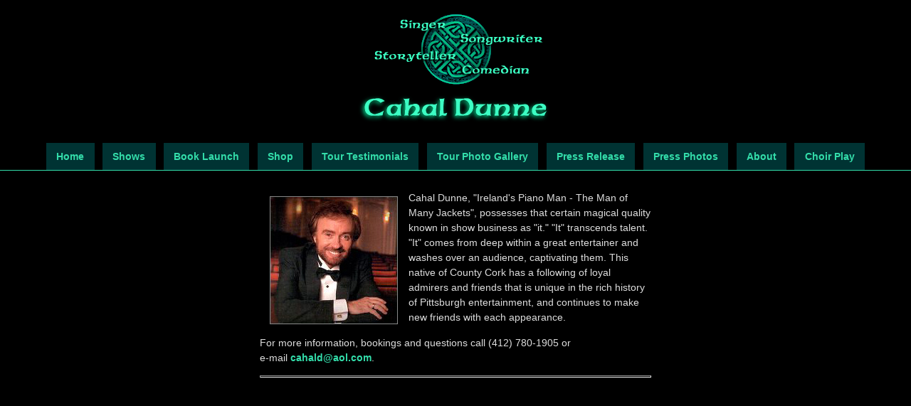

--- FILE ---
content_type: text/html; charset=utf-8
request_url: https://www.cahaldunne.com/
body_size: 3083
content:
<!DOCTYPE html
  PUBLIC "-//W3C//DTD XHTML 1.0 Strict//EN" "http://www.w3.org/TR/xhtml1/DTD/xhtml1-strict.dtd">
<html xmlns="http://www.w3.org/1999/xhtml" xml:lang="en" lang="en">

<head>
  <title>The Official Website of Cahal Dunne</title>
  <meta name="keywords"
    content="cahal dunne ireland happy man show talent irish entertainer pittsburgh irish singer music tours kathleens home" />
  <meta name="description"
    content="Cahal Dunne, Ireland's Happy Man, possesses that certain magical quality known in show business as it." />
  <meta http-equiv="content-type" content="text/html;charset=utf-8" />
  <meta http-equiv="Content-Style-Type" content="text/css" />
  <link rel="Stylesheet" type="text/css" href="/media/style/default.css" />

  <!-- google-analytics tracking code --->
  <script type="text/javascript">
    var gaJsHost = (("https:" == document.location.protocol) ? "https://ssl." : "http://www.");
    document.write(unescape("%3Cscript src='" + gaJsHost + "google-analytics.com/ga.js' type='text/javascript'%3E%3C/script%3E"));
  </script>

  <script type="text/javascript">
    < !-
    try {
      var pageTracker = _gat._getTracker("UA-7470919-1");
      pageTracker._trackPageview();
    } catch (err) { }

    function MM_openBrWindow(theURL, winName, features) { //v2.0
      window.open(theURL, winName, features);
    }
    //-->
  </script>

  <style type="text/css">
    .boldred {
      color: #F00;
      font-size: 18px;
    }

    .centergreenboldtext {
      text-align: center;
    }

    .boldred1 {
      color: #F00;
      font-weight: bold;
    }

    .centergreenboldtext1 {
      text-align: center;
    }

    .centergreenboldtext1 {
      text-align: center;
    }

    .centergreenboldtext1 {
      text-align: center;
    }

    .centergreenboldtext1 {
      text-align: center;
    }
  </style>
</head>

<body>

  <div id="header">
    <img src="/media/images/knot.gif" /><br />
    <img src="/media/images/title.gif" />

  </div>

  <div id="nav">
    <a href="/">Home</a>
    <a href="/shows2">Shows</a>
	      <a href="/book-launch">Book Launch</a>
    <a href="/shop">Shop</a>
    <a href="/tour_testimonials">Tour Testimonials</a>
    <a href="/tourphotogallery">Tour Photo Gallery</a>
    <a href="/release">Press Release</a>
    <a href="/press">Press Photos</a>
    <a href="/about">About</a>
    <a href="http://choirplay.com">Choir Play</a>
  </div>

  <div id="content">
    
    <img src="/media/images/cahal.jpg" class="frame" style="float: left" />

    <p>Cahal Dunne, "Ireland's Piano Man - The Man of Many Jackets", possesses that
      certain magical quality known in show business as "it." "It" transcends talent.
      "It" comes from deep within a great entertainer and washes over an audience,
      captivating them. This native of County Cork has a following of loyal admirers and
      friends that is unique in the rich history of Pittsburgh entertainment, and
      continues to make new friends with each appearance.</p>

    <p>For more information, bookings and questions
      call (412) 780-1905 or<br>e-mail <a href="mailto:cahald@aol.com">cahald@aol.com</a>.
    </p>    <p style="text-align: center">
		<div align="center">
      <hr style="height: 1px; color: aqua" /></p>
	  <iframe width="560" height="315" src="https://youtu.be/TiOYr7TbcSI?si=Unlsm29PulXWZkYG" title="YouTube video player" frameborder="0" allow="accelerometer; autoplay; clipboard-write; encrypted-media; gyroscope; picture-in-picture; web-share" referrerpolicy="strict-origin-when-cross-origin" allowfullscreen></iframe>
	  <p style="text-align: center"><a href="https://youtu.be/oYFCvkirMy4"
        style="text-align: center">WATCH CAHAL’S NEW SONG: CORK MY HOME</a></p>
    <p style="text-align: center">
		<div align="center">
      <hr style="height: 1px; color: aqua" /></p>
	      <p>&nbsp;</p>
    <h1 itemprop="headline">NEW REVISED EDITION OF ATHENRY</h1>
    <p>&nbsp;</p>
	  <p style="text-align: center"><img src="/media/Final-Cover.jpeg" width="426" alt=""/><br><a
          href="https://www.cahaldunne.com/book-launch"
          target="new">GO TO BOOK LAUNCH</a><br><br><p style="text-align: center"></p>
    <div align="center">
      <hr style="height: 1px; color: aqua" />
      <div id="CahalDemo_320x240.flv3">
        <p>
        <p>SOLO VIDEO PROMO FROM THE VILLAGES FLORIDA</p>
        <p>
          <iframe width="560" height="315" src="https://www.youtube.com/embed/TiOYr7TbcSI?si=zSgpFSNWDsM9mSkA" title="YouTube video player" frameborder="0" allow="accelerometer; autoplay; clipboard-write; encrypted-media; gyroscope; picture-in-picture; web-share" referrerpolicy="strict-origin-when-cross-origin" allowfullscreen></iframe>
        </p></br>
        <hr style="height: 1px; color: aqua" />
        <p><span style="color: #FE0014"><br />
          </span></p>
        <p class="centergreenboldtext1" style="text-align: center"><a href="#">2026
        TOUR</a></p>
        <p style="text-align: center"><a
            href="/media/images/2026-cahal-dunne-tour.pdf"><img
              src="/media/images/2026-cahal-dunne-ireland-tour.jpg" width="358" height="449"
              alt="" /></a><br />
        </p>
        <br />
        August 23 - September 2, 2026
        <p>Enjoy a most relaxed tour to Ireland. I've been leading tours to Ireland for the past thirty five years or so, so I know exactly what you like - an easy paced trip, with great sightseeing, plenty of great Irish music and dancing, private concerts, singing pubs, excellent four star hotels and food, shopping, ancient castles and cathedrals. See sheep dogs working in their natural environment on the westernmost tip of Europe - Dingle's majestic peninsula. It will be everything you imagine an Irish trip should be and more. Our driver/guide is full of historical facts and jokes, and we learn a few songs along the way, which we actually perform. I will be with you all the way.        </span>
	  <p style="text-align: center"><a href="https://www.cahaldunne.com/tour_testimonials"
        style="text-align: center">VIEW THE LATEST TOUR TESTIMONIALS</a></p><br />

        </p>
        </p>
        <hr style="height: 1px; color: aqua" />
        <p>EDITED PROMO VIDEO FROM CAHAL'S PBS SHOW<br />
          <br />
        </p>
      </div>
      <!-- <script type="text/javascript" src="https://media.dreamhost.com/swfobject.js"></script> -->
      </p><iframe width="560" height="315" src="https://www.youtube.com/embed/inxSJejGNsk?si=T92n9a3vEMePuXbQ" title="YouTube video player" frameborder="0" allow="accelerometer; autoplay; clipboard-write; encrypted-media; gyroscope; picture-in-picture; web-share" referrerpolicy="strict-origin-when-cross-origin" allowfullscreen></iframe>
      <p>&nbsp;</p>
      </p>
    </div>
    <div align="center">
      <hr style="height: 1px; color: aqua" />
      <p>
        <script type='text/javascript'
          src='http://CBSPIT.images.worldnow.com/interface/js/WNVideo.js?rnd=864209;hostDomain=video.pittsburgh.cbslocal.com;playerWidth=475;playerHeight=282;isShowIcon=true;clipId=8897729;flvUri=;partnerclipid=;adTag=News;advertisingZone=CBS.PITTS%252Fworldnowplayer;enableAds=true;landingPage=;islandingPageoverride=false;playerType=STANDARD_EMBEDDEDscript;controlsType=fixed'></script>
        <a href="http://video.pittsburgh.cbslocal.com" title=""></a><img
          src="/media/images/cahal-red-white-blue-striped-jacket.png" width="521"
          height="391" alt="" /><br />
        <br />
      </p>
      <h1 itemprop="headline">Cahal Dunne Entertains in Medina</h1>
      <span itemprop="author">By Angela Huston / Photos by Russ Huston / <a
          href="https://www.medinacountylife.com/columnists/angela_huston/cahal-dunne-entertains-in-medina/article_3da518f4-5b58-11e7-a5e2-2fd643b04f4b.html"
          target="new">MedinaCountyLife.com</a></span>
    </div>
    <hr style="height: 1px; color: aqua" />
    <div align="center">
      <p><span style="text-align: center;"><img src="/media/images/cahal.jpg"
            width="132" height="132" class="frame" style="float: left" /><br />
        </span>
      <h1 itemprop="headline">Cahal Dunne, the quintessential Irishman </h1>
      <p>By: Bill Jones (The Answer Man) / <a
          href="http://northportsun.fl.app.newsmemory.com/publink.php?shareid=0488980a3"
          target="_new">North Port Sun</a></p>
      <hr style="height: 1px; color: aqua" />
      <p>&nbsp;</p>
      <p><a href="http://www.irish-showbands.com/Bands/cahalf.htm" target="_new"><img
            src="/media/images/irish_showbands_logo.jpg" alt="" style="border: 0px" />
        </a> <br />
      </p>
      <hr style="height: 1px; color: aqua" />
      <a href="https://www.echolive.ie/corklives/arid-41629060.html"
        target="_new"> <img src="/media/images/erovision-star-cahal-dunne-2025.jpg"  width="590" alt=""
          style="border: 0px" /> </a><br><a
          href="https://www.echolive.ie/corklives/arid-41629060.html"
          target="_new">Read The Full Article Here</a> <br />
      <br />
      <hr style="height: 1px; color: aqua" />
      <p>&nbsp;</p>
      <p style="text-align: center"><a
          href="http://triblive.com/aande/music/11516739-74/ireland-dunne-christmas"><img
            src="/media/images/cahal-tribune-review.jpg" alt=""
            class="centergreenboldtext" style="border: 0px" />
        </a><br />
        <br />
        Read about Cahal in the <a
          href="http://triblive.com/aande/music/11516739-74/ireland-dunne-christmas"
          target="_new">Pittsburgh Tribune Review</a><br />
        <br />
      </p>
      <br />
      <hr style="height: 1px; color: aqua" />

      
    </div>

    <div id="footer">
      
      Information, bookings and questions <br />
      call (412) 780-1905 or e-mail <a href="mailto:cahald@aol.com">cahald@aol.com</a>.
      
    </div>
</body>

</html>

--- FILE ---
content_type: text/css; charset="utf-8"
request_url: https://www.cahaldunne.com/media/style/default.css
body_size: 368
content:



/*
 * MAJOR ELEMENTS
 */

body {
	margin: 1em 0px;
	color: white;
	background-color: black;
	font-family: Verdana, Tahoma, Arial, sans-serif;
	font-weight: normal;
	font-size: 90%;
}

a {
	color: #3da;
	font-weight: bold;
	text-decoration: none;
}

/* NAVIGATION */

#nav {
	margin-top: 1.5em;
	padding: .75em 1em;
	border-bottom: 1px solid #3da;
	text-align: center;
	white-space: nowrap;
}

#nav a {
	padding: .75em 1em;
	margin: .25em;
	background: #033;
}

#nav a:hover {
	background: #044;
}

/* HEADER */

#header {
	margin: 0px auto;
	text-align: center;
}
	
#header table {
}

/* CONTENT */

#content {
	color: #ddd;
	max-width: 550px;
	margin: 2em auto;
}

#content img.frame {
	margin: .5em 1em 1em 1em;
	border: 1px solid #888;
}

#content table {
	
}

#content table td {
	padding: .5em;
}

#content p {
	text-align: left;
	line-height: 1.5em;
}

#content h2 {
	font-family: Georgia, serif;
}


/* FOOTER */

#footer {
	clear: both;
	margin: 4em auto;
	text-align: center;
	padding-top: 1em;
}



/*
 * MINOR ELEMENTS
 */


/* Tours */


#tour, .tour {
	text-align: center;
}

.tour {
	margin-bottom: 3em;
}

#tour h2, .tour h2 {
	margin-bottom: 0em;
}

.abstract h3 {
	padding: 5px 0px;
	border-bottom: 1px solid #044;
	font-size: 1em;
}

.dates {
	text-align: center;
	padding: 4px 0px;
	margin-top: 0em;
	background-color: #033;
	line-height: 1.5
}

.abstract {
	padding: 15px;
	margin: 15px;
	border: 1px solid #044;
	background-color: #001515;
	text-align: left;
}

a.link_accent {
	background: url("/media/images/triangle_right.gif") no-repeat;
	padding: 23px 10px 20px 55px;
	display: block;
	font-size: 110%;
}


/* Shop */

.disk {
	margin-top: 3em;
	clear: both;	
}

.disk img {
	float: left;
	margin-bottom: 1em;
}

.disk .info {
	margin-left: 145px;
	float: left:	
}

.disk .info form {
	padding: .5em 0px;
}

.disk .tracks {
	width: 175px;
	float: right;
	margin-left: 1em;
	border-left: 1px solid #044;
	padding-left: 10px;
	margin-bottom: 2em;
}

.tracks ol {
	padding-left: 30px;
}

.tracks li {
	white-space: nowrap;
}

.disk .description {
	clear: left;
}


/* Press */

h3 {
	margin-top: 2em;
}

#hires img {
	border: 0px;
	margin: 20px;
}
